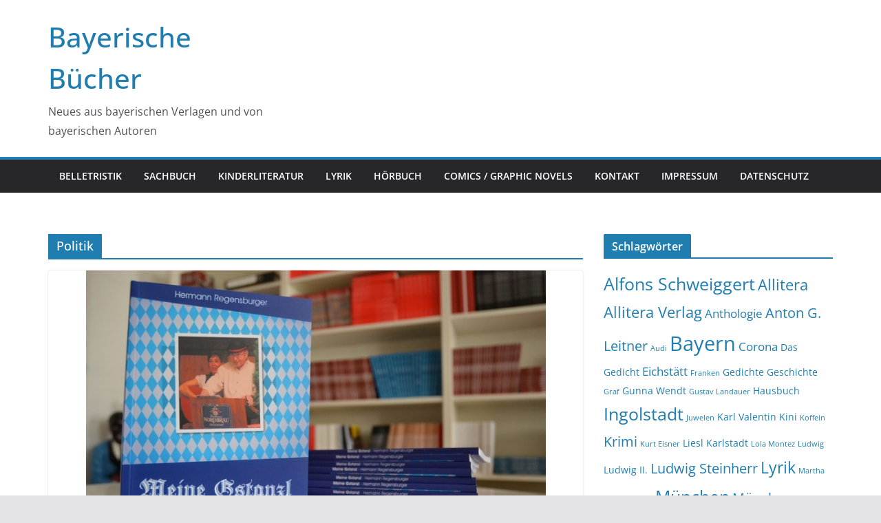

--- FILE ---
content_type: text/html; charset=UTF-8
request_url: https://www.bayerische-buecher.de/tag/politik/
body_size: 11024
content:
		<!doctype html>
		<html lang="de">
		
<head>

			<meta charset="UTF-8"/>
		<meta name="viewport" content="width=device-width, initial-scale=1">
		<link rel="profile" href="http://gmpg.org/xfn/11"/>
		
	<title>Politik &#8211; Bayerische Bücher</title>
<meta name='robots' content='max-image-preview:large' />
<link rel='dns-prefetch' href='//www.bayerische-buecher.de' />
<link rel="alternate" type="application/rss+xml" title="Bayerische Bücher &raquo; Feed" href="https://www.bayerische-buecher.de/feed/" />
<link rel="alternate" type="application/rss+xml" title="Bayerische Bücher &raquo; Kommentar-Feed" href="https://www.bayerische-buecher.de/comments/feed/" />
<link rel="alternate" type="application/rss+xml" title="Bayerische Bücher &raquo; Schlagwort-Feed zu Politik" href="https://www.bayerische-buecher.de/tag/politik/feed/" />
<script type="text/javascript">
/* <![CDATA[ */
window._wpemojiSettings = {"baseUrl":"https:\/\/s.w.org\/images\/core\/emoji\/14.0.0\/72x72\/","ext":".png","svgUrl":"https:\/\/s.w.org\/images\/core\/emoji\/14.0.0\/svg\/","svgExt":".svg","source":{"concatemoji":"https:\/\/www.bayerische-buecher.de\/wp-includes\/js\/wp-emoji-release.min.js?ver=6.4.7"}};
/*! This file is auto-generated */
!function(i,n){var o,s,e;function c(e){try{var t={supportTests:e,timestamp:(new Date).valueOf()};sessionStorage.setItem(o,JSON.stringify(t))}catch(e){}}function p(e,t,n){e.clearRect(0,0,e.canvas.width,e.canvas.height),e.fillText(t,0,0);var t=new Uint32Array(e.getImageData(0,0,e.canvas.width,e.canvas.height).data),r=(e.clearRect(0,0,e.canvas.width,e.canvas.height),e.fillText(n,0,0),new Uint32Array(e.getImageData(0,0,e.canvas.width,e.canvas.height).data));return t.every(function(e,t){return e===r[t]})}function u(e,t,n){switch(t){case"flag":return n(e,"\ud83c\udff3\ufe0f\u200d\u26a7\ufe0f","\ud83c\udff3\ufe0f\u200b\u26a7\ufe0f")?!1:!n(e,"\ud83c\uddfa\ud83c\uddf3","\ud83c\uddfa\u200b\ud83c\uddf3")&&!n(e,"\ud83c\udff4\udb40\udc67\udb40\udc62\udb40\udc65\udb40\udc6e\udb40\udc67\udb40\udc7f","\ud83c\udff4\u200b\udb40\udc67\u200b\udb40\udc62\u200b\udb40\udc65\u200b\udb40\udc6e\u200b\udb40\udc67\u200b\udb40\udc7f");case"emoji":return!n(e,"\ud83e\udef1\ud83c\udffb\u200d\ud83e\udef2\ud83c\udfff","\ud83e\udef1\ud83c\udffb\u200b\ud83e\udef2\ud83c\udfff")}return!1}function f(e,t,n){var r="undefined"!=typeof WorkerGlobalScope&&self instanceof WorkerGlobalScope?new OffscreenCanvas(300,150):i.createElement("canvas"),a=r.getContext("2d",{willReadFrequently:!0}),o=(a.textBaseline="top",a.font="600 32px Arial",{});return e.forEach(function(e){o[e]=t(a,e,n)}),o}function t(e){var t=i.createElement("script");t.src=e,t.defer=!0,i.head.appendChild(t)}"undefined"!=typeof Promise&&(o="wpEmojiSettingsSupports",s=["flag","emoji"],n.supports={everything:!0,everythingExceptFlag:!0},e=new Promise(function(e){i.addEventListener("DOMContentLoaded",e,{once:!0})}),new Promise(function(t){var n=function(){try{var e=JSON.parse(sessionStorage.getItem(o));if("object"==typeof e&&"number"==typeof e.timestamp&&(new Date).valueOf()<e.timestamp+604800&&"object"==typeof e.supportTests)return e.supportTests}catch(e){}return null}();if(!n){if("undefined"!=typeof Worker&&"undefined"!=typeof OffscreenCanvas&&"undefined"!=typeof URL&&URL.createObjectURL&&"undefined"!=typeof Blob)try{var e="postMessage("+f.toString()+"("+[JSON.stringify(s),u.toString(),p.toString()].join(",")+"));",r=new Blob([e],{type:"text/javascript"}),a=new Worker(URL.createObjectURL(r),{name:"wpTestEmojiSupports"});return void(a.onmessage=function(e){c(n=e.data),a.terminate(),t(n)})}catch(e){}c(n=f(s,u,p))}t(n)}).then(function(e){for(var t in e)n.supports[t]=e[t],n.supports.everything=n.supports.everything&&n.supports[t],"flag"!==t&&(n.supports.everythingExceptFlag=n.supports.everythingExceptFlag&&n.supports[t]);n.supports.everythingExceptFlag=n.supports.everythingExceptFlag&&!n.supports.flag,n.DOMReady=!1,n.readyCallback=function(){n.DOMReady=!0}}).then(function(){return e}).then(function(){var e;n.supports.everything||(n.readyCallback(),(e=n.source||{}).concatemoji?t(e.concatemoji):e.wpemoji&&e.twemoji&&(t(e.twemoji),t(e.wpemoji)))}))}((window,document),window._wpemojiSettings);
/* ]]> */
</script>
<link rel='stylesheet' id='scap.flashblock-css' href='https://www.bayerische-buecher.de/wp-content/plugins/compact-wp-audio-player/css/flashblock.css?ver=6.4.7' type='text/css' media='all' />
<link rel='stylesheet' id='scap.player-css' href='https://www.bayerische-buecher.de/wp-content/plugins/compact-wp-audio-player/css/player.css?ver=6.4.7' type='text/css' media='all' />
<style id='wp-emoji-styles-inline-css' type='text/css'>

	img.wp-smiley, img.emoji {
		display: inline !important;
		border: none !important;
		box-shadow: none !important;
		height: 1em !important;
		width: 1em !important;
		margin: 0 0.07em !important;
		vertical-align: -0.1em !important;
		background: none !important;
		padding: 0 !important;
	}
</style>
<link rel='stylesheet' id='wp-block-library-css' href='https://www.bayerische-buecher.de/wp-includes/css/dist/block-library/style.min.css?ver=6.4.7' type='text/css' media='all' />
<style id='wp-block-library-theme-inline-css' type='text/css'>
.wp-block-audio figcaption{color:#555;font-size:13px;text-align:center}.is-dark-theme .wp-block-audio figcaption{color:hsla(0,0%,100%,.65)}.wp-block-audio{margin:0 0 1em}.wp-block-code{border:1px solid #ccc;border-radius:4px;font-family:Menlo,Consolas,monaco,monospace;padding:.8em 1em}.wp-block-embed figcaption{color:#555;font-size:13px;text-align:center}.is-dark-theme .wp-block-embed figcaption{color:hsla(0,0%,100%,.65)}.wp-block-embed{margin:0 0 1em}.blocks-gallery-caption{color:#555;font-size:13px;text-align:center}.is-dark-theme .blocks-gallery-caption{color:hsla(0,0%,100%,.65)}.wp-block-image figcaption{color:#555;font-size:13px;text-align:center}.is-dark-theme .wp-block-image figcaption{color:hsla(0,0%,100%,.65)}.wp-block-image{margin:0 0 1em}.wp-block-pullquote{border-bottom:4px solid;border-top:4px solid;color:currentColor;margin-bottom:1.75em}.wp-block-pullquote cite,.wp-block-pullquote footer,.wp-block-pullquote__citation{color:currentColor;font-size:.8125em;font-style:normal;text-transform:uppercase}.wp-block-quote{border-left:.25em solid;margin:0 0 1.75em;padding-left:1em}.wp-block-quote cite,.wp-block-quote footer{color:currentColor;font-size:.8125em;font-style:normal;position:relative}.wp-block-quote.has-text-align-right{border-left:none;border-right:.25em solid;padding-left:0;padding-right:1em}.wp-block-quote.has-text-align-center{border:none;padding-left:0}.wp-block-quote.is-large,.wp-block-quote.is-style-large,.wp-block-quote.is-style-plain{border:none}.wp-block-search .wp-block-search__label{font-weight:700}.wp-block-search__button{border:1px solid #ccc;padding:.375em .625em}:where(.wp-block-group.has-background){padding:1.25em 2.375em}.wp-block-separator.has-css-opacity{opacity:.4}.wp-block-separator{border:none;border-bottom:2px solid;margin-left:auto;margin-right:auto}.wp-block-separator.has-alpha-channel-opacity{opacity:1}.wp-block-separator:not(.is-style-wide):not(.is-style-dots){width:100px}.wp-block-separator.has-background:not(.is-style-dots){border-bottom:none;height:1px}.wp-block-separator.has-background:not(.is-style-wide):not(.is-style-dots){height:2px}.wp-block-table{margin:0 0 1em}.wp-block-table td,.wp-block-table th{word-break:normal}.wp-block-table figcaption{color:#555;font-size:13px;text-align:center}.is-dark-theme .wp-block-table figcaption{color:hsla(0,0%,100%,.65)}.wp-block-video figcaption{color:#555;font-size:13px;text-align:center}.is-dark-theme .wp-block-video figcaption{color:hsla(0,0%,100%,.65)}.wp-block-video{margin:0 0 1em}.wp-block-template-part.has-background{margin-bottom:0;margin-top:0;padding:1.25em 2.375em}
</style>
<style id='global-styles-inline-css' type='text/css'>
body{--wp--preset--color--black: #000000;--wp--preset--color--cyan-bluish-gray: #abb8c3;--wp--preset--color--white: #ffffff;--wp--preset--color--pale-pink: #f78da7;--wp--preset--color--vivid-red: #cf2e2e;--wp--preset--color--luminous-vivid-orange: #ff6900;--wp--preset--color--luminous-vivid-amber: #fcb900;--wp--preset--color--light-green-cyan: #7bdcb5;--wp--preset--color--vivid-green-cyan: #00d084;--wp--preset--color--pale-cyan-blue: #8ed1fc;--wp--preset--color--vivid-cyan-blue: #0693e3;--wp--preset--color--vivid-purple: #9b51e0;--wp--preset--gradient--vivid-cyan-blue-to-vivid-purple: linear-gradient(135deg,rgba(6,147,227,1) 0%,rgb(155,81,224) 100%);--wp--preset--gradient--light-green-cyan-to-vivid-green-cyan: linear-gradient(135deg,rgb(122,220,180) 0%,rgb(0,208,130) 100%);--wp--preset--gradient--luminous-vivid-amber-to-luminous-vivid-orange: linear-gradient(135deg,rgba(252,185,0,1) 0%,rgba(255,105,0,1) 100%);--wp--preset--gradient--luminous-vivid-orange-to-vivid-red: linear-gradient(135deg,rgba(255,105,0,1) 0%,rgb(207,46,46) 100%);--wp--preset--gradient--very-light-gray-to-cyan-bluish-gray: linear-gradient(135deg,rgb(238,238,238) 0%,rgb(169,184,195) 100%);--wp--preset--gradient--cool-to-warm-spectrum: linear-gradient(135deg,rgb(74,234,220) 0%,rgb(151,120,209) 20%,rgb(207,42,186) 40%,rgb(238,44,130) 60%,rgb(251,105,98) 80%,rgb(254,248,76) 100%);--wp--preset--gradient--blush-light-purple: linear-gradient(135deg,rgb(255,206,236) 0%,rgb(152,150,240) 100%);--wp--preset--gradient--blush-bordeaux: linear-gradient(135deg,rgb(254,205,165) 0%,rgb(254,45,45) 50%,rgb(107,0,62) 100%);--wp--preset--gradient--luminous-dusk: linear-gradient(135deg,rgb(255,203,112) 0%,rgb(199,81,192) 50%,rgb(65,88,208) 100%);--wp--preset--gradient--pale-ocean: linear-gradient(135deg,rgb(255,245,203) 0%,rgb(182,227,212) 50%,rgb(51,167,181) 100%);--wp--preset--gradient--electric-grass: linear-gradient(135deg,rgb(202,248,128) 0%,rgb(113,206,126) 100%);--wp--preset--gradient--midnight: linear-gradient(135deg,rgb(2,3,129) 0%,rgb(40,116,252) 100%);--wp--preset--font-size--small: 13px;--wp--preset--font-size--medium: 20px;--wp--preset--font-size--large: 36px;--wp--preset--font-size--x-large: 42px;--wp--preset--spacing--20: 0.44rem;--wp--preset--spacing--30: 0.67rem;--wp--preset--spacing--40: 1rem;--wp--preset--spacing--50: 1.5rem;--wp--preset--spacing--60: 2.25rem;--wp--preset--spacing--70: 3.38rem;--wp--preset--spacing--80: 5.06rem;--wp--preset--shadow--natural: 6px 6px 9px rgba(0, 0, 0, 0.2);--wp--preset--shadow--deep: 12px 12px 50px rgba(0, 0, 0, 0.4);--wp--preset--shadow--sharp: 6px 6px 0px rgba(0, 0, 0, 0.2);--wp--preset--shadow--outlined: 6px 6px 0px -3px rgba(255, 255, 255, 1), 6px 6px rgba(0, 0, 0, 1);--wp--preset--shadow--crisp: 6px 6px 0px rgba(0, 0, 0, 1);}body { margin: 0; }.wp-site-blocks > .alignleft { float: left; margin-right: 2em; }.wp-site-blocks > .alignright { float: right; margin-left: 2em; }.wp-site-blocks > .aligncenter { justify-content: center; margin-left: auto; margin-right: auto; }:where(.wp-site-blocks) > * { margin-block-start: 24px; margin-block-end: 0; }:where(.wp-site-blocks) > :first-child:first-child { margin-block-start: 0; }:where(.wp-site-blocks) > :last-child:last-child { margin-block-end: 0; }body { --wp--style--block-gap: 24px; }:where(body .is-layout-flow)  > :first-child:first-child{margin-block-start: 0;}:where(body .is-layout-flow)  > :last-child:last-child{margin-block-end: 0;}:where(body .is-layout-flow)  > *{margin-block-start: 24px;margin-block-end: 0;}:where(body .is-layout-constrained)  > :first-child:first-child{margin-block-start: 0;}:where(body .is-layout-constrained)  > :last-child:last-child{margin-block-end: 0;}:where(body .is-layout-constrained)  > *{margin-block-start: 24px;margin-block-end: 0;}:where(body .is-layout-flex) {gap: 24px;}:where(body .is-layout-grid) {gap: 24px;}body .is-layout-flow > .alignleft{float: left;margin-inline-start: 0;margin-inline-end: 2em;}body .is-layout-flow > .alignright{float: right;margin-inline-start: 2em;margin-inline-end: 0;}body .is-layout-flow > .aligncenter{margin-left: auto !important;margin-right: auto !important;}body .is-layout-constrained > .alignleft{float: left;margin-inline-start: 0;margin-inline-end: 2em;}body .is-layout-constrained > .alignright{float: right;margin-inline-start: 2em;margin-inline-end: 0;}body .is-layout-constrained > .aligncenter{margin-left: auto !important;margin-right: auto !important;}body .is-layout-constrained > :where(:not(.alignleft):not(.alignright):not(.alignfull)){max-width: var(--wp--style--global--content-size);margin-left: auto !important;margin-right: auto !important;}body .is-layout-constrained > .alignwide{max-width: var(--wp--style--global--wide-size);}body .is-layout-flex{display: flex;}body .is-layout-flex{flex-wrap: wrap;align-items: center;}body .is-layout-flex > *{margin: 0;}body .is-layout-grid{display: grid;}body .is-layout-grid > *{margin: 0;}body{padding-top: 0px;padding-right: 0px;padding-bottom: 0px;padding-left: 0px;}a:where(:not(.wp-element-button)){text-decoration: underline;}.wp-element-button, .wp-block-button__link{background-color: #32373c;border-width: 0;color: #fff;font-family: inherit;font-size: inherit;line-height: inherit;padding: calc(0.667em + 2px) calc(1.333em + 2px);text-decoration: none;}.has-black-color{color: var(--wp--preset--color--black) !important;}.has-cyan-bluish-gray-color{color: var(--wp--preset--color--cyan-bluish-gray) !important;}.has-white-color{color: var(--wp--preset--color--white) !important;}.has-pale-pink-color{color: var(--wp--preset--color--pale-pink) !important;}.has-vivid-red-color{color: var(--wp--preset--color--vivid-red) !important;}.has-luminous-vivid-orange-color{color: var(--wp--preset--color--luminous-vivid-orange) !important;}.has-luminous-vivid-amber-color{color: var(--wp--preset--color--luminous-vivid-amber) !important;}.has-light-green-cyan-color{color: var(--wp--preset--color--light-green-cyan) !important;}.has-vivid-green-cyan-color{color: var(--wp--preset--color--vivid-green-cyan) !important;}.has-pale-cyan-blue-color{color: var(--wp--preset--color--pale-cyan-blue) !important;}.has-vivid-cyan-blue-color{color: var(--wp--preset--color--vivid-cyan-blue) !important;}.has-vivid-purple-color{color: var(--wp--preset--color--vivid-purple) !important;}.has-black-background-color{background-color: var(--wp--preset--color--black) !important;}.has-cyan-bluish-gray-background-color{background-color: var(--wp--preset--color--cyan-bluish-gray) !important;}.has-white-background-color{background-color: var(--wp--preset--color--white) !important;}.has-pale-pink-background-color{background-color: var(--wp--preset--color--pale-pink) !important;}.has-vivid-red-background-color{background-color: var(--wp--preset--color--vivid-red) !important;}.has-luminous-vivid-orange-background-color{background-color: var(--wp--preset--color--luminous-vivid-orange) !important;}.has-luminous-vivid-amber-background-color{background-color: var(--wp--preset--color--luminous-vivid-amber) !important;}.has-light-green-cyan-background-color{background-color: var(--wp--preset--color--light-green-cyan) !important;}.has-vivid-green-cyan-background-color{background-color: var(--wp--preset--color--vivid-green-cyan) !important;}.has-pale-cyan-blue-background-color{background-color: var(--wp--preset--color--pale-cyan-blue) !important;}.has-vivid-cyan-blue-background-color{background-color: var(--wp--preset--color--vivid-cyan-blue) !important;}.has-vivid-purple-background-color{background-color: var(--wp--preset--color--vivid-purple) !important;}.has-black-border-color{border-color: var(--wp--preset--color--black) !important;}.has-cyan-bluish-gray-border-color{border-color: var(--wp--preset--color--cyan-bluish-gray) !important;}.has-white-border-color{border-color: var(--wp--preset--color--white) !important;}.has-pale-pink-border-color{border-color: var(--wp--preset--color--pale-pink) !important;}.has-vivid-red-border-color{border-color: var(--wp--preset--color--vivid-red) !important;}.has-luminous-vivid-orange-border-color{border-color: var(--wp--preset--color--luminous-vivid-orange) !important;}.has-luminous-vivid-amber-border-color{border-color: var(--wp--preset--color--luminous-vivid-amber) !important;}.has-light-green-cyan-border-color{border-color: var(--wp--preset--color--light-green-cyan) !important;}.has-vivid-green-cyan-border-color{border-color: var(--wp--preset--color--vivid-green-cyan) !important;}.has-pale-cyan-blue-border-color{border-color: var(--wp--preset--color--pale-cyan-blue) !important;}.has-vivid-cyan-blue-border-color{border-color: var(--wp--preset--color--vivid-cyan-blue) !important;}.has-vivid-purple-border-color{border-color: var(--wp--preset--color--vivid-purple) !important;}.has-vivid-cyan-blue-to-vivid-purple-gradient-background{background: var(--wp--preset--gradient--vivid-cyan-blue-to-vivid-purple) !important;}.has-light-green-cyan-to-vivid-green-cyan-gradient-background{background: var(--wp--preset--gradient--light-green-cyan-to-vivid-green-cyan) !important;}.has-luminous-vivid-amber-to-luminous-vivid-orange-gradient-background{background: var(--wp--preset--gradient--luminous-vivid-amber-to-luminous-vivid-orange) !important;}.has-luminous-vivid-orange-to-vivid-red-gradient-background{background: var(--wp--preset--gradient--luminous-vivid-orange-to-vivid-red) !important;}.has-very-light-gray-to-cyan-bluish-gray-gradient-background{background: var(--wp--preset--gradient--very-light-gray-to-cyan-bluish-gray) !important;}.has-cool-to-warm-spectrum-gradient-background{background: var(--wp--preset--gradient--cool-to-warm-spectrum) !important;}.has-blush-light-purple-gradient-background{background: var(--wp--preset--gradient--blush-light-purple) !important;}.has-blush-bordeaux-gradient-background{background: var(--wp--preset--gradient--blush-bordeaux) !important;}.has-luminous-dusk-gradient-background{background: var(--wp--preset--gradient--luminous-dusk) !important;}.has-pale-ocean-gradient-background{background: var(--wp--preset--gradient--pale-ocean) !important;}.has-electric-grass-gradient-background{background: var(--wp--preset--gradient--electric-grass) !important;}.has-midnight-gradient-background{background: var(--wp--preset--gradient--midnight) !important;}.has-small-font-size{font-size: var(--wp--preset--font-size--small) !important;}.has-medium-font-size{font-size: var(--wp--preset--font-size--medium) !important;}.has-large-font-size{font-size: var(--wp--preset--font-size--large) !important;}.has-x-large-font-size{font-size: var(--wp--preset--font-size--x-large) !important;}
.wp-block-navigation a:where(:not(.wp-element-button)){color: inherit;}
.wp-block-pullquote{font-size: 1.5em;line-height: 1.6;}
</style>
<link rel='stylesheet' id='colormag_style-css' href='https://www.bayerische-buecher.de/wp-content/themes/colormag/style.css?ver=3.0.7' type='text/css' media='all' />
<style id='colormag_style-inline-css' type='text/css'>
.cm-header .cm-menu-toggle svg,
			.cm-header .cm-menu-toggle svg{fill:#fff;}.cm-footer-bar-area .cm-footer-bar__2 a{color:#207daf;}
</style>
<link rel='stylesheet' id='colormag-fontawesome-css' href='https://www.bayerische-buecher.de/wp-content/themes/colormag/assets/library/fontawesome/css/font-awesome.min.css?ver=3.0.7' type='text/css' media='all' />
<script type="text/javascript" src="https://www.bayerische-buecher.de/wp-content/plugins/compact-wp-audio-player/js/soundmanager2-nodebug-jsmin.js?ver=6.4.7" id="scap.soundmanager2-js"></script>
<script type="text/javascript" src="https://www.bayerische-buecher.de/wp-includes/js/jquery/jquery.min.js?ver=3.7.1" id="jquery-core-js"></script>
<script type="text/javascript" src="https://www.bayerische-buecher.de/wp-includes/js/jquery/jquery-migrate.min.js?ver=3.4.1" id="jquery-migrate-js"></script>
<!--[if lte IE 8]>
<script type="text/javascript" src="https://www.bayerische-buecher.de/wp-content/themes/colormag/assets/js/html5shiv.min.js?ver=3.0.7" id="html5-js"></script>
<![endif]-->
<link rel="https://api.w.org/" href="https://www.bayerische-buecher.de/wp-json/" /><link rel="alternate" type="application/json" href="https://www.bayerische-buecher.de/wp-json/wp/v2/tags/166" /><link rel="EditURI" type="application/rsd+xml" title="RSD" href="https://www.bayerische-buecher.de/xmlrpc.php?rsd" />
<meta name="generator" content="WordPress 6.4.7" />
<!-- Analytics by WP Statistics - https://wp-statistics.com -->
<link rel="icon" href="https://www.bayerische-buecher.de/wp-content/uploads/2019/12/cropped-LogoBayerischeBücher-32x32.jpg" sizes="32x32" />
<link rel="icon" href="https://www.bayerische-buecher.de/wp-content/uploads/2019/12/cropped-LogoBayerischeBücher-192x192.jpg" sizes="192x192" />
<link rel="apple-touch-icon" href="https://www.bayerische-buecher.de/wp-content/uploads/2019/12/cropped-LogoBayerischeBücher-180x180.jpg" />
<meta name="msapplication-TileImage" content="https://www.bayerische-buecher.de/wp-content/uploads/2019/12/cropped-LogoBayerischeBücher-270x270.jpg" />

</head>

<body class="archive tag tag-politik tag-166 wp-embed-responsive cm-header-layout-1 adv-style-1  wide">




		<div id="page" class="hfeed site">
				<a class="skip-link screen-reader-text" href="#main">Zum Inhalt springen</a>
		

			<header id="cm-masthead" class="cm-header cm-layout-1 cm-layout-1-style-1 cm-full-width">
		
		
				<div class="cm-main-header">
		
		
	<div id="cm-header-1" class="cm-header-1">
		<div class="cm-container">
			<div class="cm-row">

				<div class="cm-header-col-1">
										<div id="cm-site-branding" class="cm-site-branding">
							</div><!-- #cm-site-branding -->
	
	<div id="cm-site-info" class="">
								<h3 class="cm-site-title">
							<a href="https://www.bayerische-buecher.de/" title="Bayerische Bücher" rel="home">Bayerische Bücher</a>
						</h3>
						
											<p class="cm-site-description">
							Neues aus bayerischen Verlagen und von bayerischen Autoren						</p><!-- .cm-site-description -->
											</div><!-- #cm-site-info -->
					</div><!-- .cm-header-col-1 -->

				<div class="cm-header-col-2">
								</div><!-- .cm-header-col-2 -->

		</div>
	</div>
</div>
		
<div id="cm-header-2" class="cm-header-2">
	<nav id="cm-primary-nav" class="cm-primary-nav">
		<div class="cm-container">
			<div class="cm-row">
				
							
					<p class="cm-menu-toggle" aria-expanded="false">
						<svg class="cm-icon cm-icon--bars" xmlns="http://www.w3.org/2000/svg" viewBox="0 0 24 24"><path d="M21 19H3a1 1 0 0 1 0-2h18a1 1 0 0 1 0 2Zm0-6H3a1 1 0 0 1 0-2h18a1 1 0 0 1 0 2Zm0-6H3a1 1 0 0 1 0-2h18a1 1 0 0 1 0 2Z"></path></svg>						<svg class="cm-icon cm-icon--x-mark" xmlns="http://www.w3.org/2000/svg" viewBox="0 0 24 24"><path d="m13.4 12 8.3-8.3c.4-.4.4-1 0-1.4s-1-.4-1.4 0L12 10.6 3.7 2.3c-.4-.4-1-.4-1.4 0s-.4 1 0 1.4l8.3 8.3-8.3 8.3c-.4.4-.4 1 0 1.4.2.2.4.3.7.3s.5-.1.7-.3l8.3-8.3 8.3 8.3c.2.2.5.3.7.3s.5-.1.7-.3c.4-.4.4-1 0-1.4L13.4 12z"></path></svg>					</p>
					<div class="cm-menu-primary-container"><ul id="menu-hauptmenue" class="menu"><li id="menu-item-23" class="menu-item menu-item-type-taxonomy menu-item-object-category menu-item-23"><a href="https://www.bayerische-buecher.de/category/belletristik/">Belletristik</a></li>
<li id="menu-item-24" class="menu-item menu-item-type-taxonomy menu-item-object-category menu-item-24"><a href="https://www.bayerische-buecher.de/category/sachbuch/">Sachbuch</a></li>
<li id="menu-item-25" class="menu-item menu-item-type-taxonomy menu-item-object-category menu-item-25"><a href="https://www.bayerische-buecher.de/category/kinder-und-jugendliteratur/">Kinderliteratur</a></li>
<li id="menu-item-139" class="menu-item menu-item-type-taxonomy menu-item-object-category menu-item-139"><a href="https://www.bayerische-buecher.de/category/lyrik/">Lyrik</a></li>
<li id="menu-item-377" class="menu-item menu-item-type-taxonomy menu-item-object-category menu-item-377"><a href="https://www.bayerische-buecher.de/category/hoerbuch/">Hörbuch</a></li>
<li id="menu-item-26" class="menu-item menu-item-type-taxonomy menu-item-object-category menu-item-26"><a href="https://www.bayerische-buecher.de/category/comics-graphic-novels/">Comics / Graphic Novels</a></li>
<li id="menu-item-186" class="menu-item menu-item-type-post_type menu-item-object-page menu-item-186"><a href="https://www.bayerische-buecher.de/kontakt/">Kontakt</a></li>
<li id="menu-item-184" class="menu-item menu-item-type-post_type menu-item-object-page menu-item-184"><a href="https://www.bayerische-buecher.de/impressum/">Impressum</a></li>
<li id="menu-item-185" class="menu-item menu-item-type-post_type menu-item-object-page menu-item-185"><a href="https://www.bayerische-buecher.de/datenschutz/">Datenschutz</a></li>
</ul></div>
			</div>
		</div>
	</nav>
</div>
			
				</div> <!-- /.cm-main-header -->
		
				</header><!-- #cm-masthead -->
		
		

	<div id="cm-content" class="cm-content">
		
		<div class="cm-container">
		<div class="cm-row">
	
		<div id="cm-primary" class="cm-primary">

			
		<header class="cm-page-header">
			
				<h1 class="cm-page-title">
					<span>
						Politik					</span>
				</h1>
						</header><!-- .cm-page-header -->

		
			<div class="cm-posts cm-layout-2 cm-layout-2-style-1 col-2" >
										
<article id="post-271"
	class=" post-271 post type-post status-publish format-standard has-post-thumbnail hentry category-belletristik category-lyrik tag-bayern tag-beckstein tag-csu tag-gstanzl tag-hermann-regensburger tag-ingolstadt tag-politik tag-starkbier">
	
				<div class="cm-featured-image">
				<a href="https://www.bayerische-buecher.de/gereimte-ingolstaedter-stadtgeschichte/" title="Gereimte Ingolstädter Stadtgeschichte">
					<img width="668" height="445" src="https://www.bayerische-buecher.de/wp-content/uploads/2020/03/Meine-Gstanzl_Regensburger.jpg" class="attachment-colormag-featured-image size-colormag-featured-image wp-post-image" alt="" decoding="async" fetchpriority="high" srcset="https://www.bayerische-buecher.de/wp-content/uploads/2020/03/Meine-Gstanzl_Regensburger.jpg 1000w, https://www.bayerische-buecher.de/wp-content/uploads/2020/03/Meine-Gstanzl_Regensburger-300x200.jpg 300w, https://www.bayerische-buecher.de/wp-content/uploads/2020/03/Meine-Gstanzl_Regensburger-768x511.jpg 768w" sizes="(max-width: 668px) 100vw, 668px" />
								</a>
			</div>
				
	<div class="cm-post-content">
		<div class="cm-entry-header-meta"><div class="cm-post-categories"><a href="https://www.bayerische-buecher.de/category/belletristik/"  rel="category tag">Belletristik</a><a href="https://www.bayerische-buecher.de/category/lyrik/"  rel="category tag">Lyrik</a></div></div>
		<div class="cm-below-entry-meta ">
		<span class="cm-author cm-vcard">
			<svg class="cm-icon cm-icon--user" xmlns="http://www.w3.org/2000/svg" viewBox="0 0 24 24"><path d="M7 7c0-2.8 2.2-5 5-5s5 2.2 5 5-2.2 5-5 5-5-2.2-5-5zm9 7H8c-2.8 0-5 2.2-5 5v2c0 .6.4 1 1 1h16c.6 0 1-.4 1-1v-2c0-2.8-2.2-5-5-5z"></path></svg>			<a class="url fn n"
			href="https://www.bayerische-buecher.de/author/hermannk/"
			title="Hermann Käbisch"
			>
				Hermann Käbisch			</a>
		</span>

		<span class="cm-post-date"><a href="https://www.bayerische-buecher.de/gereimte-ingolstaedter-stadtgeschichte/" title="13:10" rel="bookmark"><svg class="cm-icon cm-icon--calendar-fill" xmlns="http://www.w3.org/2000/svg" viewBox="0 0 24 24"><path d="M21.1 6.6v1.6c0 .6-.4 1-1 1H3.9c-.6 0-1-.4-1-1V6.6c0-1.5 1.3-2.8 2.8-2.8h1.7V3c0-.6.4-1 1-1s1 .4 1 1v.8h5.2V3c0-.6.4-1 1-1s1 .4 1 1v.8h1.7c1.5 0 2.8 1.3 2.8 2.8zm-1 4.6H3.9c-.6 0-1 .4-1 1v7c0 1.5 1.3 2.8 2.8 2.8h12.6c1.5 0 2.8-1.3 2.8-2.8v-7c0-.6-.4-1-1-1z"></path></svg> <time class="entry-date published" datetime="2020-03-04T13:10:36+01:00">4. März 2020</time><time class="updated" datetime="2020-03-04T13:12:00+01:00">4. März 2020</time></a></span><span class="cm-tag-links"><svg class="cm-icon cm-icon--tag" xmlns="http://www.w3.org/2000/svg" viewBox="0 0 24 24"><path d="m21.2 10.4-8.1-8.1c-.2-.2-.4-.3-.7-.3H3c-.6 0-1 .5-1 1v9.4c0 .3.1.5.3.7l8.1 8.1c.5.5 1.3.8 2 .8.8 0 1.5-.3 2-.8l6.7-6.7c1.2-1.2 1.2-3 .1-4.1zM7.7 8.7c-.6 0-1-.4-1-1s.4-1 1-1 1 .4 1 1-.4 1-1 1z"></path></svg> <a href="https://www.bayerische-buecher.de/tag/bayern/" rel="tag">Bayern</a>, <a href="https://www.bayerische-buecher.de/tag/beckstein/" rel="tag">Beckstein</a>, <a href="https://www.bayerische-buecher.de/tag/csu/" rel="tag">CSU</a>, <a href="https://www.bayerische-buecher.de/tag/gstanzl/" rel="tag">Gstanzl</a>, <a href="https://www.bayerische-buecher.de/tag/hermann-regensburger/" rel="tag">Hermann Regensburger</a>, <a href="https://www.bayerische-buecher.de/tag/ingolstadt/" rel="tag">Ingolstadt</a>, <a href="https://www.bayerische-buecher.de/tag/politik/" rel="tag">Politik</a>, <a href="https://www.bayerische-buecher.de/tag/starkbier/" rel="tag">Starkbier</a></span></div>
		<header class="cm-entry-header">
				<h2 class="cm-entry-title">
			<a href="https://www.bayerische-buecher.de/gereimte-ingolstaedter-stadtgeschichte/" title="Gereimte Ingolstädter Stadtgeschichte">
				Gereimte Ingolstädter Stadtgeschichte			</a>
		</h2>
			</header>


	<div class="cm-entry-summary">
			<p>Hermann Regensburger beschrieb als Gstanzl-Sänger das Geschehen in Ingolstadt von 2001 bis 2019. So entstand eine gereimte Stadtgeschichte. Wie kaum</p>

	<a class="cm-entry-button" title="Gereimte Ingolstädter Stadtgeschichte" href="https://www.bayerische-buecher.de/gereimte-ingolstaedter-stadtgeschichte/">
		<span>Read More</span>
	</a>
</div>

	
	</div>

	</article>

								</div><!-- .cm-posts -->

					</div><!-- #cm-primary -->

	
<div id="cm-secondary" class="cm-secondary">
	
	<aside id="tag_cloud-2" class="widget widget_tag_cloud"><h3 class="cm-widget-title"><span>Schlagwörter</span></h3><div class="tagcloud"><a href="https://www.bayerische-buecher.de/tag/alfons-schweiggert/" class="tag-cloud-link tag-link-194 tag-link-position-1" style="font-size: 18.444444444444pt;" aria-label="Alfons Schweiggert (8 Einträge)">Alfons Schweiggert</a>
<a href="https://www.bayerische-buecher.de/tag/allitera/" class="tag-cloud-link tag-link-8 tag-link-position-2" style="font-size: 16.222222222222pt;" aria-label="Allitera (6 Einträge)">Allitera</a>
<a href="https://www.bayerische-buecher.de/tag/allitera-verlag/" class="tag-cloud-link tag-link-233 tag-link-position-3" style="font-size: 16.222222222222pt;" aria-label="Allitera Verlag (6 Einträge)">Allitera Verlag</a>
<a href="https://www.bayerische-buecher.de/tag/anthologie/" class="tag-cloud-link tag-link-168 tag-link-position-4" style="font-size: 12.888888888889pt;" aria-label="Anthologie (4 Einträge)">Anthologie</a>
<a href="https://www.bayerische-buecher.de/tag/anton-g-leitner/" class="tag-cloud-link tag-link-103 tag-link-position-5" style="font-size: 14.666666666667pt;" aria-label="Anton G. Leitner (5 Einträge)">Anton G. Leitner</a>
<a href="https://www.bayerische-buecher.de/tag/audi/" class="tag-cloud-link tag-link-11 tag-link-position-6" style="font-size: 8pt;" aria-label="Audi (2 Einträge)">Audi</a>
<a href="https://www.bayerische-buecher.de/tag/bayern/" class="tag-cloud-link tag-link-12 tag-link-position-7" style="font-size: 22pt;" aria-label="Bayern (12 Einträge)">Bayern</a>
<a href="https://www.bayerische-buecher.de/tag/corona/" class="tag-cloud-link tag-link-234 tag-link-position-8" style="font-size: 12.888888888889pt;" aria-label="Corona (4 Einträge)">Corona</a>
<a href="https://www.bayerische-buecher.de/tag/das-gedicht/" class="tag-cloud-link tag-link-15 tag-link-position-9" style="font-size: 10.666666666667pt;" aria-label="Das Gedicht (3 Einträge)">Das Gedicht</a>
<a href="https://www.bayerische-buecher.de/tag/eichstaett/" class="tag-cloud-link tag-link-210 tag-link-position-10" style="font-size: 12.888888888889pt;" aria-label="Eichstätt (4 Einträge)">Eichstätt</a>
<a href="https://www.bayerische-buecher.de/tag/franken/" class="tag-cloud-link tag-link-22 tag-link-position-11" style="font-size: 8pt;" aria-label="Franken (2 Einträge)">Franken</a>
<a href="https://www.bayerische-buecher.de/tag/gedichte/" class="tag-cloud-link tag-link-186 tag-link-position-12" style="font-size: 10.666666666667pt;" aria-label="Gedichte (3 Einträge)">Gedichte</a>
<a href="https://www.bayerische-buecher.de/tag/geschichte/" class="tag-cloud-link tag-link-82 tag-link-position-13" style="font-size: 10.666666666667pt;" aria-label="Geschichte (3 Einträge)">Geschichte</a>
<a href="https://www.bayerische-buecher.de/tag/graf/" class="tag-cloud-link tag-link-28 tag-link-position-14" style="font-size: 8pt;" aria-label="Graf (2 Einträge)">Graf</a>
<a href="https://www.bayerische-buecher.de/tag/gunna-wendt/" class="tag-cloud-link tag-link-195 tag-link-position-15" style="font-size: 10.666666666667pt;" aria-label="Gunna Wendt (3 Einträge)">Gunna Wendt</a>
<a href="https://www.bayerische-buecher.de/tag/gustav-landauer/" class="tag-cloud-link tag-link-29 tag-link-position-16" style="font-size: 8pt;" aria-label="Gustav Landauer (2 Einträge)">Gustav Landauer</a>
<a href="https://www.bayerische-buecher.de/tag/hausbuch/" class="tag-cloud-link tag-link-70 tag-link-position-17" style="font-size: 10.666666666667pt;" aria-label="Hausbuch (3 Einträge)">Hausbuch</a>
<a href="https://www.bayerische-buecher.de/tag/ingolstadt/" class="tag-cloud-link tag-link-31 tag-link-position-18" style="font-size: 18.444444444444pt;" aria-label="Ingolstadt (8 Einträge)">Ingolstadt</a>
<a href="https://www.bayerische-buecher.de/tag/juwelen/" class="tag-cloud-link tag-link-34 tag-link-position-19" style="font-size: 8pt;" aria-label="Juwelen (2 Einträge)">Juwelen</a>
<a href="https://www.bayerische-buecher.de/tag/karl-valentin/" class="tag-cloud-link tag-link-198 tag-link-position-20" style="font-size: 10.666666666667pt;" aria-label="Karl Valentin (3 Einträge)">Karl Valentin</a>
<a href="https://www.bayerische-buecher.de/tag/kini/" class="tag-cloud-link tag-link-36 tag-link-position-21" style="font-size: 10.666666666667pt;" aria-label="Kini (3 Einträge)">Kini</a>
<a href="https://www.bayerische-buecher.de/tag/koffein/" class="tag-cloud-link tag-link-77 tag-link-position-22" style="font-size: 8pt;" aria-label="Koffein (2 Einträge)">Koffein</a>
<a href="https://www.bayerische-buecher.de/tag/krimi/" class="tag-cloud-link tag-link-137 tag-link-position-23" style="font-size: 14.666666666667pt;" aria-label="Krimi (5 Einträge)">Krimi</a>
<a href="https://www.bayerische-buecher.de/tag/kurt-eisner/" class="tag-cloud-link tag-link-39 tag-link-position-24" style="font-size: 8pt;" aria-label="Kurt Eisner (2 Einträge)">Kurt Eisner</a>
<a href="https://www.bayerische-buecher.de/tag/liesl-karlstadt/" class="tag-cloud-link tag-link-199 tag-link-position-25" style="font-size: 10.666666666667pt;" aria-label="Liesl Karlstadt (3 Einträge)">Liesl Karlstadt</a>
<a href="https://www.bayerische-buecher.de/tag/lola-montez/" class="tag-cloud-link tag-link-41 tag-link-position-26" style="font-size: 8pt;" aria-label="Lola Montez (2 Einträge)">Lola Montez</a>
<a href="https://www.bayerische-buecher.de/tag/ludwig/" class="tag-cloud-link tag-link-42 tag-link-position-27" style="font-size: 8pt;" aria-label="Ludwig (2 Einträge)">Ludwig</a>
<a href="https://www.bayerische-buecher.de/tag/ludwig-ii/" class="tag-cloud-link tag-link-277 tag-link-position-28" style="font-size: 10.666666666667pt;" aria-label="Ludwig II. (3 Einträge)">Ludwig II.</a>
<a href="https://www.bayerische-buecher.de/tag/ludwig-steinherr/" class="tag-cloud-link tag-link-84 tag-link-position-29" style="font-size: 14.666666666667pt;" aria-label="Ludwig Steinherr (5 Einträge)">Ludwig Steinherr</a>
<a href="https://www.bayerische-buecher.de/tag/lyrik/" class="tag-cloud-link tag-link-43 tag-link-position-30" style="font-size: 17.333333333333pt;" aria-label="Lyrik (7 Einträge)">Lyrik</a>
<a href="https://www.bayerische-buecher.de/tag/martha-schad/" class="tag-cloud-link tag-link-44 tag-link-position-31" style="font-size: 8pt;" aria-label="Martha Schad (2 Einträge)">Martha Schad</a>
<a href="https://www.bayerische-buecher.de/tag/mord/" class="tag-cloud-link tag-link-136 tag-link-position-32" style="font-size: 10.666666666667pt;" aria-label="Mord (3 Einträge)">Mord</a>
<a href="https://www.bayerische-buecher.de/tag/muenchen/" class="tag-cloud-link tag-link-46 tag-link-position-33" style="font-size: 18.444444444444pt;" aria-label="München (8 Einträge)">München</a>
<a href="https://www.bayerische-buecher.de/tag/muenchner-turmschreiber/" class="tag-cloud-link tag-link-69 tag-link-position-34" style="font-size: 14.666666666667pt;" aria-label="Münchner Turmschreiber (5 Einträge)">Münchner Turmschreiber</a>
<a href="https://www.bayerische-buecher.de/tag/poesie/" class="tag-cloud-link tag-link-51 tag-link-position-35" style="font-size: 16.222222222222pt;" aria-label="Poesie (6 Einträge)">Poesie</a>
<a href="https://www.bayerische-buecher.de/tag/pustet/" class="tag-cloud-link tag-link-80 tag-link-position-36" style="font-size: 10.666666666667pt;" aria-label="Pustet (3 Einträge)">Pustet</a>
<a href="https://www.bayerische-buecher.de/tag/regensburg/" class="tag-cloud-link tag-link-177 tag-link-position-37" style="font-size: 10.666666666667pt;" aria-label="Regensburg (3 Einträge)">Regensburg</a>
<a href="https://www.bayerische-buecher.de/tag/revolution/" class="tag-cloud-link tag-link-52 tag-link-position-38" style="font-size: 12.888888888889pt;" aria-label="Revolution (4 Einträge)">Revolution</a>
<a href="https://www.bayerische-buecher.de/tag/roemer/" class="tag-cloud-link tag-link-90 tag-link-position-39" style="font-size: 8pt;" aria-label="Römer (2 Einträge)">Römer</a>
<a href="https://www.bayerische-buecher.de/tag/sisi/" class="tag-cloud-link tag-link-56 tag-link-position-40" style="font-size: 14.666666666667pt;" aria-label="Sisi (5 Einträge)">Sisi</a>
<a href="https://www.bayerische-buecher.de/tag/verlag-pustet/" class="tag-cloud-link tag-link-62 tag-link-position-41" style="font-size: 14.666666666667pt;" aria-label="Verlag Pustet (5 Einträge)">Verlag Pustet</a>
<a href="https://www.bayerische-buecher.de/tag/volk-verlag/" class="tag-cloud-link tag-link-63 tag-link-position-42" style="font-size: 16.222222222222pt;" aria-label="Volk Verlag (6 Einträge)">Volk Verlag</a>
<a href="https://www.bayerische-buecher.de/tag/weihnachten/" class="tag-cloud-link tag-link-64 tag-link-position-43" style="font-size: 12.888888888889pt;" aria-label="Weihnachten (4 Einträge)">Weihnachten</a>
<a href="https://www.bayerische-buecher.de/tag/winter/" class="tag-cloud-link tag-link-66 tag-link-position-44" style="font-size: 8pt;" aria-label="Winter (2 Einträge)">Winter</a>
<a href="https://www.bayerische-buecher.de/tag/wittelsbacher/" class="tag-cloud-link tag-link-67 tag-link-position-45" style="font-size: 10.666666666667pt;" aria-label="Wittelsbacher (3 Einträge)">Wittelsbacher</a></div>
</aside>
	</div>

</div>

		</div><!-- .cm-container -->
				</div><!-- #main -->
				<footer id="cm-footer" class="cm-footer ">
				<div class="cm-footer-bar cm-footer-bar-style-1">
			<div class="cm-container">
				<div class="cm-row">
				<div class="cm-footer-bar-area">
		
		<div class="cm-footer-bar__1">
			
			<nav class="cm-footer-menu">
							</nav>
		</div> <!-- /.cm-footer-bar__1 -->

				<div class="cm-footer-bar__2">
			<div class="copyright">Copyright &copy; 2026 <a href="https://www.bayerische-buecher.de/" title="Bayerische Bücher" ><span>Bayerische Bücher</span></a>. Alle Rechte vorbehalten.<br>Theme: <a href="https://themegrill.com/themes/colormag" target="_blank" title="ColorMag" rel="nofollow"><span>ColorMag</span></a> von ThemeGrill. Bereitgestellt von <a href="https://wordpress.org" target="_blank" title="WordPress" rel="nofollow"><span>WordPress</span></a>.</div>		</div> <!-- /.cm-footer-bar__2 -->
				</div><!-- .cm-footer-bar-area -->
						</div><!-- .cm-container -->
			</div><!-- .cm-row -->
		</div><!-- .cm-footer-bar -->
				</footer><!-- #cm-footer -->
					<a href="#cm-masthead" id="scroll-up"><i class="fa fa-chevron-up"></i></a>
				</div><!-- #page -->
		
<!-- WP Audio player plugin v1.9.15 - https://www.tipsandtricks-hq.com/wordpress-audio-music-player-plugin-4556/ -->
    <script type="text/javascript">
        soundManager.useFlashBlock = true; // optional - if used, required flashblock.css
        soundManager.url = 'https://www.bayerische-buecher.de/wp-content/plugins/compact-wp-audio-player/swf/soundmanager2.swf';
        function play_mp3(flg, ids, mp3url, volume, loops)
        {
            //Check the file URL parameter value
            var pieces = mp3url.split("|");
            if (pieces.length > 1) {//We have got an .ogg file too
                mp3file = pieces[0];
                oggfile = pieces[1];
                //set the file URL to be an array with the mp3 and ogg file
                mp3url = new Array(mp3file, oggfile);
            }

            soundManager.createSound({
                id: 'btnplay_' + ids,
                volume: volume,
                url: mp3url
            });

            if (flg == 'play') {
                    soundManager.play('btnplay_' + ids, {
                    onfinish: function() {
                        if (loops == 'true') {
                            loopSound('btnplay_' + ids);
                        }
                        else {
                            document.getElementById('btnplay_' + ids).style.display = 'inline';
                            document.getElementById('btnstop_' + ids).style.display = 'none';
                        }
                    }
                });
            }
            else if (flg == 'stop') {
    //soundManager.stop('btnplay_'+ids);
                soundManager.pause('btnplay_' + ids);
            }
        }
        function show_hide(flag, ids)
        {
            if (flag == 'play') {
                document.getElementById('btnplay_' + ids).style.display = 'none';
                document.getElementById('btnstop_' + ids).style.display = 'inline';
            }
            else if (flag == 'stop') {
                document.getElementById('btnplay_' + ids).style.display = 'inline';
                document.getElementById('btnstop_' + ids).style.display = 'none';
            }
        }
        function loopSound(soundID)
        {
            window.setTimeout(function() {
                soundManager.play(soundID, {onfinish: function() {
                        loopSound(soundID);
                    }});
            }, 1);
        }
        function stop_all_tracks()
        {
            soundManager.stopAll();
            var inputs = document.getElementsByTagName("input");
            for (var i = 0; i < inputs.length; i++) {
                if (inputs[i].id.indexOf("btnplay_") == 0) {
                    inputs[i].style.display = 'inline';//Toggle the play button
                }
                if (inputs[i].id.indexOf("btnstop_") == 0) {
                    inputs[i].style.display = 'none';//Hide the stop button
                }
            }
        }
    </script>
    <script type="text/javascript" src="https://www.bayerische-buecher.de/wp-content/themes/colormag/assets/js/jquery.bxslider.min.js?ver=3.0.7" id="colormag-bxslider-js"></script>
<script type="text/javascript" src="https://www.bayerische-buecher.de/wp-content/themes/colormag/assets/js/navigation.min.js?ver=3.0.7" id="colormag-navigation-js"></script>
<script type="text/javascript" src="https://www.bayerische-buecher.de/wp-content/themes/colormag/assets/js/fitvids/jquery.fitvids.min.js?ver=3.0.7" id="colormag-fitvids-js"></script>
<script type="text/javascript" src="https://www.bayerische-buecher.de/wp-content/themes/colormag/assets/js/skip-link-focus-fix.min.js?ver=3.0.7" id="colormag-skip-link-focus-fix-js"></script>
<script type="text/javascript" src="https://www.bayerische-buecher.de/wp-content/themes/colormag/assets/js/colormag-custom.min.js?ver=3.0.7" id="colormag-custom-js"></script>

</body>
</html>
